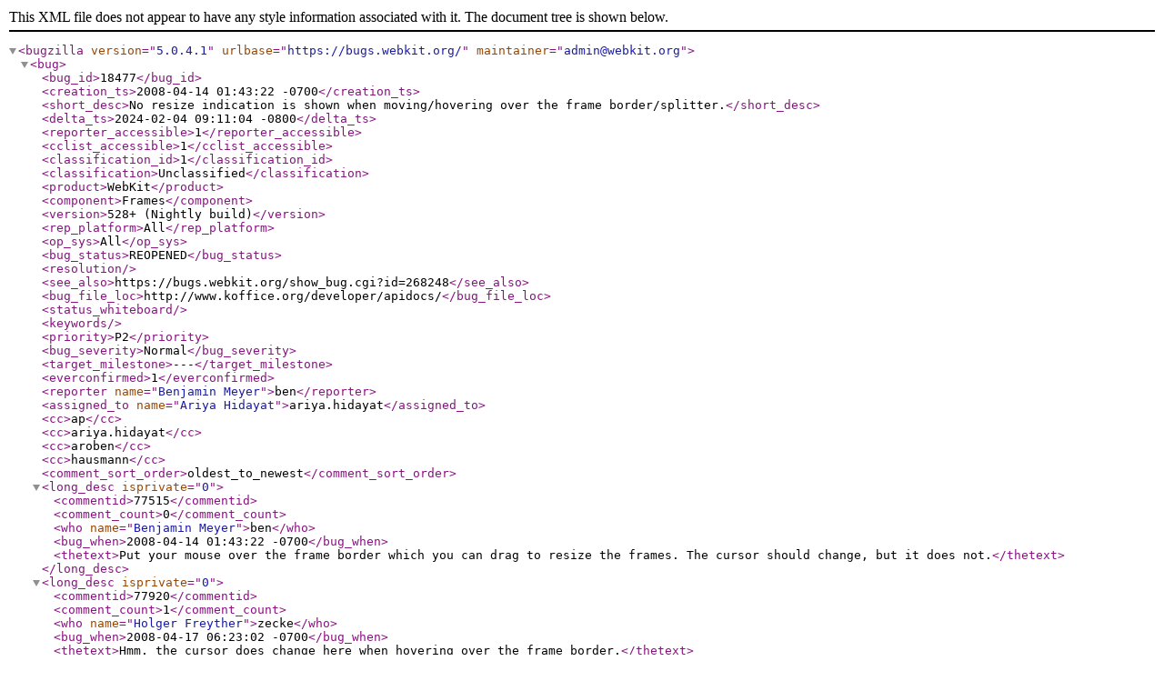

--- FILE ---
content_type: application/xml; charset=UTF-8
request_url: https://bugs.webkit.org/show_bug.cgi?ctype=xml&id=18477
body_size: 3385
content:
<?xml version="1.0" encoding="UTF-8" standalone="yes" ?>
<!DOCTYPE bugzilla SYSTEM "https://bugs.webkit.org/page.cgi?id=bugzilla.dtd">

<bugzilla version="5.0.4.1"
          urlbase="https://bugs.webkit.org/"
          
          maintainer="admin@webkit.org"
>

    <bug>
          <bug_id>18477</bug_id>
          
          <creation_ts>2008-04-14 01:43:22 -0700</creation_ts>
          <short_desc>No resize indication is shown when moving/hovering over the frame border/splitter.</short_desc>
          <delta_ts>2024-02-04 09:11:04 -0800</delta_ts>
          <reporter_accessible>1</reporter_accessible>
          <cclist_accessible>1</cclist_accessible>
          <classification_id>1</classification_id>
          <classification>Unclassified</classification>
          <product>WebKit</product>
          <component>Frames</component>
          <version>528+ (Nightly build)</version>
          <rep_platform>All</rep_platform>
          <op_sys>All</op_sys>
          <bug_status>REOPENED</bug_status>
          <resolution></resolution>
          
          <see_also>https://bugs.webkit.org/show_bug.cgi?id=268248</see_also>
          <bug_file_loc>http://www.koffice.org/developer/apidocs/</bug_file_loc>
          <status_whiteboard></status_whiteboard>
          <keywords></keywords>
          <priority>P2</priority>
          <bug_severity>Normal</bug_severity>
          <target_milestone>---</target_milestone>
          
          
          <everconfirmed>1</everconfirmed>
          <reporter name="Benjamin Meyer">ben</reporter>
          <assigned_to name="Ariya Hidayat">ariya.hidayat</assigned_to>
          <cc>ap</cc>
    
    <cc>ariya.hidayat</cc>
    
    <cc>aroben</cc>
    
    <cc>hausmann</cc>
          

      

      

      

          <comment_sort_order>oldest_to_newest</comment_sort_order>  
          <long_desc isprivate="0" >
    <commentid>77515</commentid>
    <comment_count>0</comment_count>
    <who name="Benjamin Meyer">ben</who>
    <bug_when>2008-04-14 01:43:22 -0700</bug_when>
    <thetext>Put your mouse over the frame border which you can drag to resize the frames.  The cursor should change, but it does not.</thetext>
  </long_desc><long_desc isprivate="0" >
    <commentid>77920</commentid>
    <comment_count>1</comment_count>
    <who name="Holger Freyther">zecke</who>
    <bug_when>2008-04-17 06:23:02 -0700</bug_when>
    <thetext>Hmm, the cursor does change here when hovering over the frame border.</thetext>
  </long_desc><long_desc isprivate="0" >
    <commentid>77922</commentid>
    <comment_count>2</comment_count>
    <who name="Holger Freyther">zecke</who>
    <bug_when>2008-04-17 06:35:58 -0700</bug_when>
    <thetext>Attempt to clarify, adding the Qt keyword to Qt bugs.</thetext>
  </long_desc><long_desc isprivate="0" >
    <commentid>77929</commentid>
    <comment_count>3</comment_count>
    <who name="Ariya Hidayat">ariya.hidayat</who>
    <bug_when>2008-04-17 06:57:54 -0700</bug_when>
    <thetext>Faster testcase (and not burden KOffice server unnecessarily) is this URI:

data:text/html,&lt;frameset cols=25%,75%&gt;&lt;frame&gt;&lt;frame&gt;&lt;/frameset&gt;</thetext>
  </long_desc><long_desc isprivate="0" >
    <commentid>77949</commentid>
    <comment_count>4</comment_count>
    <who name="Adam Roben (:aroben)">aroben</who>
    <bug_when>2008-04-17 11:03:20 -0700</bug_when>
    <thetext>Looks like this happen on Windows as well. The fix will presumably be in WebCore, so I&apos;m going to make this a cross-platform bug.</thetext>
  </long_desc><long_desc isprivate="0" >
    <commentid>77954</commentid>
    <comment_count>5</comment_count>
      <attachid>20632</attachid>
    <who name="Ariya Hidayat">ariya.hidayat</who>
    <bug_when>2008-04-17 11:51:24 -0700</bug_when>
    <thetext>Created attachment 20632
Patch to show resize cursor

The attached patch solves the problem for Qt port. If it is not intended behavior on Safari (i.e. it is also a Safari bug), then I guess we can leave the #if part out.</thetext>
  </long_desc><long_desc isprivate="0" >
    <commentid>77957</commentid>
    <comment_count>6</comment_count>
      <attachid>20632</attachid>
    <who name="">mitz</who>
    <bug_when>2008-04-17 11:55:42 -0700</bug_when>
    <thetext>Comment on attachment 20632
Patch to show resize cursor

+        if (fs) {

This null check is redundant.</thetext>
  </long_desc><long_desc isprivate="0" >
    <commentid>77959</commentid>
    <comment_count>7</comment_count>
    <who name="Dave Hyatt">hyatt</who>
    <bug_when>2008-04-17 12:17:52 -0700</bug_when>
    <thetext>Yeah, we want this fix everywhere, so remove the ifdef and fix the redundant null check and I&apos;ll r+.</thetext>
  </long_desc><long_desc isprivate="0" >
    <commentid>78091</commentid>
    <comment_count>8</comment_count>
      <attachid>20665</attachid>
    <who name="Ariya Hidayat">ariya.hidayat</who>
    <bug_when>2008-04-18 05:44:00 -0700</bug_when>
    <thetext>Created attachment 20665
Show resize cursor when hovering on frame border

Here is the updated patch.</thetext>
  </long_desc><long_desc isprivate="0" >
    <commentid>78095</commentid>
    <comment_count>9</comment_count>
      <attachid>20665</attachid>
    <who name="Adam Roben (:aroben)">aroben</who>
    <bug_when>2008-04-18 06:38:57 -0700</bug_when>
    <thetext>Comment on attachment 20665
Show resize cursor when hovering on frame border

r=me</thetext>
  </long_desc><long_desc isprivate="0" >
    <commentid>78105</commentid>
    <comment_count>10</comment_count>
    <who name="Simon Hausmann">hausmann</who>
    <bug_when>2008-04-18 07:40:33 -0700</bug_when>
    <thetext>Landed in r32208</thetext>
  </long_desc><long_desc isprivate="0" >
    <commentid>78109</commentid>
    <comment_count>11</comment_count>
    <who name="">mitz</who>
    <bug_when>2008-04-18 08:29:48 -0700</bug_when>
    <thetext>*** Bug 17005 has been marked as a duplicate of this bug. ***</thetext>
  </long_desc><long_desc isprivate="0" >
    <commentid>98334</commentid>
    <comment_count>12</comment_count>
    <who name="Jon@Chromium">jon</who>
    <bug_when>2008-11-11 13:15:00 -0800</bug_when>
    <thetext>This still happens (with the original URL) in the nightly build of Safari for Windows.  The nightly build of Safari for Mac does not have this problem.  This problem also effects Chromium.

See Chromium bug http://code.google.com/p/chromium/issues/detail?id=329</thetext>
  </long_desc><long_desc isprivate="0" >
    <commentid>102084</commentid>
    <comment_count>13</comment_count>
      <attachid>20665</attachid>
    <who name="Simon Hausmann">hausmann</who>
    <bug_when>2008-12-10 01:17:12 -0800</bug_when>
    <thetext>Comment on attachment 20665
Show resize cursor when hovering on frame border

Clearning review flag after the patch has been landed.</thetext>
  </long_desc>
      
          <attachment
              isobsolete="1"
              ispatch="1"
              isprivate="0"
          >
            <attachid>20632</attachid>
            <date>2008-04-17 11:51:24 -0700</date>
            <delta_ts>2008-04-18 05:44:00 -0700</delta_ts>
            <desc>Patch to show resize cursor</desc>
            <filename>webkit-mouseover-frameborder.patch</filename>
            <type>text/plain</type>
            <size>1167</size>
            <attacher name="Ariya Hidayat">ariya.hidayat</attacher>
            
              <data encoding="base64">ZGlmZiAtLWdpdCBhL1dlYkNvcmUvcGFnZS9FdmVudEhhbmRsZXIuY3BwIGIvV2ViQ29yZS9wYWdl
L0V2ZW50SGFuZGxlci5jcHAKaW5kZXggMjY5MWQzZC4uNjJkNDZjZiAxMDA2NDQKLS0tIGEvV2Vi
Q29yZS9wYWdlL0V2ZW50SGFuZGxlci5jcHAKKysrIGIvV2ViQ29yZS9wYWdlL0V2ZW50SGFuZGxl
ci5jcHAKQEAgLTU0LDYgKzU0LDcgQEAKICNpbmNsdWRlICJQbGF0Zm9ybUtleWJvYXJkRXZlbnQu
aCIKICNpbmNsdWRlICJQbGF0Zm9ybVNjcm9sbEJhci5oIgogI2luY2x1ZGUgIlBsYXRmb3JtV2hl
ZWxFdmVudC5oIgorI2luY2x1ZGUgIlJlbmRlckZyYW1lU2V0LmgiCiAjaW5jbHVkZSAiUmVuZGVy
V2lkZ2V0LmgiCiAjaW5jbHVkZSAiU2VsZWN0aW9uQ29udHJvbGxlci5oIgogI2luY2x1ZGUgIlNl
dHRpbmdzLmgiCkBAIC02NTcsNiArNjU4LDE4IEBAIEN1cnNvciBFdmVudEhhbmRsZXI6OnNlbGVj
dEN1cnNvcihjb25zdCBNb3VzZUV2ZW50V2l0aEhpdFRlc3RSZXN1bHRzJiBldmVudCwgUGxhCiAg
ICAgUmVuZGVyT2JqZWN0KiByZW5kZXJlciA9IG5vZGUgPyBub2RlLT5yZW5kZXJlcigpIDogMDsK
ICAgICBSZW5kZXJTdHlsZSogc3R5bGUgPSByZW5kZXJlciA/IHJlbmRlcmVyLT5zdHlsZSgpIDog
MDsKIAorI2lmIFBMQVRGT1JNKFFUKQorICAgIGlmIChyZW5kZXJlciAmJiByZW5kZXJlci0+aXNG
cmFtZVNldCgpKSB7CisgICAgICAgIFJlbmRlckZyYW1lU2V0KiBmcyA9IHN0YXRpY19jYXN0PFJl
bmRlckZyYW1lU2V0Kj4ocmVuZGVyZXIpOworICAgICAgICBpZiAoZnMpIHsKKyAgICAgICAgICAg
IGlmIChmcy0+Y2FuUmVzaXplUm93KGV2ZW50LmxvY2FsUG9pbnQoKSkpCisgICAgICAgICAgICAg
ICAgcmV0dXJuIHJvd1Jlc2l6ZUN1cnNvcigpOworICAgICAgICAgICAgaWYgKGZzLT5jYW5SZXNp
emVDb2x1bW4oZXZlbnQubG9jYWxQb2ludCgpKSkKKyAgICAgICAgICAgICAgICByZXR1cm4gY29s
dW1uUmVzaXplQ3Vyc29yKCk7CisgICAgICAgIH0KKyAgICB9CisjZW5kaWYKKwogICAgIGlmIChz
dHlsZSAmJiBzdHlsZS0+Y3Vyc29ycygpKSB7CiAgICAgICAgIGNvbnN0IEN1cnNvckxpc3QqIGN1
cnNvcnMgPSBzdHlsZS0+Y3Vyc29ycygpOwogICAgICAgICBmb3IgKHVuc2lnbmVkIGkgPSAwOyBp
IDwgY3Vyc29ycy0+c2l6ZSgpOyArK2kpIHsK
</data>

          </attachment>
          <attachment
              isobsolete="0"
              ispatch="1"
              isprivate="0"
          >
            <attachid>20665</attachid>
            <date>2008-04-18 05:44:00 -0700</date>
            <delta_ts>2010-06-10 16:24:31 -0700</delta_ts>
            <desc>Show resize cursor when hovering on frame border</desc>
            <filename>webkit-mouseover-frameborder.patch</filename>
            <type>text/plain</type>
            <size>1095</size>
            <attacher name="Ariya Hidayat">ariya.hidayat</attacher>
            
              <data encoding="base64">ZGlmZiAtLWdpdCBhL1dlYkNvcmUvcGFnZS9FdmVudEhhbmRsZXIuY3BwIGIvV2ViQ29yZS9wYWdl
L0V2ZW50SGFuZGxlci5jcHAKaW5kZXggMjY5MWQzZC4uNTViMmM2YSAxMDA2NDQKLS0tIGEvV2Vi
Q29yZS9wYWdlL0V2ZW50SGFuZGxlci5jcHAKKysrIGIvV2ViQ29yZS9wYWdlL0V2ZW50SGFuZGxl
ci5jcHAKQEAgLTU0LDYgKzU0LDcgQEAKICNpbmNsdWRlICJQbGF0Zm9ybUtleWJvYXJkRXZlbnQu
aCIKICNpbmNsdWRlICJQbGF0Zm9ybVNjcm9sbEJhci5oIgogI2luY2x1ZGUgIlBsYXRmb3JtV2hl
ZWxFdmVudC5oIgorI2luY2x1ZGUgIlJlbmRlckZyYW1lU2V0LmgiCiAjaW5jbHVkZSAiUmVuZGVy
V2lkZ2V0LmgiCiAjaW5jbHVkZSAiU2VsZWN0aW9uQ29udHJvbGxlci5oIgogI2luY2x1ZGUgIlNl
dHRpbmdzLmgiCkBAIC02NTcsNiArNjU4LDE0IEBAIEN1cnNvciBFdmVudEhhbmRsZXI6OnNlbGVj
dEN1cnNvcihjb25zdCBNb3VzZUV2ZW50V2l0aEhpdFRlc3RSZXN1bHRzJiBldmVudCwgUGxhCiAg
ICAgUmVuZGVyT2JqZWN0KiByZW5kZXJlciA9IG5vZGUgPyBub2RlLT5yZW5kZXJlcigpIDogMDsK
ICAgICBSZW5kZXJTdHlsZSogc3R5bGUgPSByZW5kZXJlciA/IHJlbmRlcmVyLT5zdHlsZSgpIDog
MDsKIAorICAgIGlmIChyZW5kZXJlciAmJiByZW5kZXJlci0+aXNGcmFtZVNldCgpKSB7CisgICAg
ICAgIFJlbmRlckZyYW1lU2V0KiBmcyA9IHN0YXRpY19jYXN0PFJlbmRlckZyYW1lU2V0Kj4ocmVu
ZGVyZXIpOworICAgICAgICBpZiAoZnMtPmNhblJlc2l6ZVJvdyhldmVudC5sb2NhbFBvaW50KCkp
KQorICAgICAgICAgICAgcmV0dXJuIHJvd1Jlc2l6ZUN1cnNvcigpOworICAgICAgICBpZiAoZnMt
PmNhblJlc2l6ZUNvbHVtbihldmVudC5sb2NhbFBvaW50KCkpKQorICAgICAgICAgICAgcmV0dXJu
IGNvbHVtblJlc2l6ZUN1cnNvcigpOworICAgIH0KKwogICAgIGlmIChzdHlsZSAmJiBzdHlsZS0+
Y3Vyc29ycygpKSB7CiAgICAgICAgIGNvbnN0IEN1cnNvckxpc3QqIGN1cnNvcnMgPSBzdHlsZS0+
Y3Vyc29ycygpOwogICAgICAgICBmb3IgKHVuc2lnbmVkIGkgPSAwOyBpIDwgY3Vyc29ycy0+c2l6
ZSgpOyArK2kpIHsK
</data>

          </attachment>
      

    </bug>

</bugzilla>